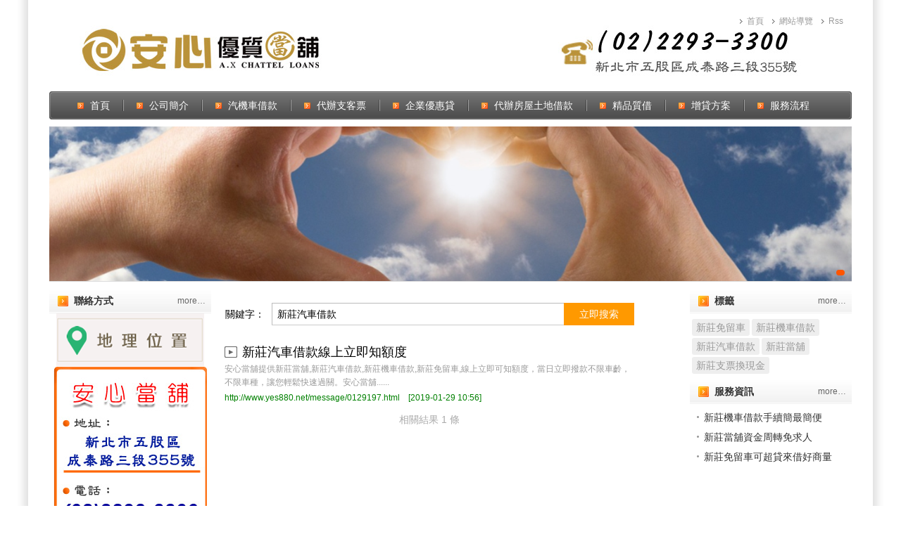

--- FILE ---
content_type: text/html; charset=UTF-8
request_url: https://www.yes880.net/tags/?%E6%96%B0%E8%8E%8A%E6%B1%BD%E8%BB%8A%E5%80%9F%E6%AC%BE.html
body_size: 6492
content:
<!DOCTYPE html PUBLIC "-//W3C//DTD XHTML 1.0 Transitional//EN" "http://www.w3.org/TR/xhtml1/DTD/xhtml1-transitional.dtd">
<html xmlns="http://www.w3.org/1999/xhtml">
<head>
<meta http-equiv="Content-Type" content="text/html; charset=utf-8" />
<title>新莊當舖,新莊汽車借款,新莊機車借款-安心當舖-新莊免留車,新莊支票換現金,支票借款,貸款車借錢,公司企業周轉借款,房屋二胎借款</title>
<meta name="viewport" content="width=device-width, initial-scale=1.0, minimum-scale=1.0, maximum-scale=1.0">
<style>
  @media only screen and (max-width: 768px){
    table{
      width: 100%;
    }
    td, th, iframe, p, div{
      width: auto;
    }
    img{
      width: auto;
      height: auto;
    }
  }
</style>
<link rel="stylesheet" href="/theme/1200_moban6/css/style.css" type="text/css">
<script type="text/javascript" src="/theme/1200_moban6/js/class/jquery-1.8.2.min.js"></script>
<script type="text/javascript" src="/theme/1200_moban6/js/class/focus_play.js"></script>
<script type="text/javascript" src="/theme/1200_moban6/js/class/script.js"></script>
<script type="text/javascript" src="/theme/1200_moban6/js/class/ms_class.js"></script>
<link rel="shortcut icon" type="image/x-icon" href="/theme/1200_moban6/img/favicon.ico" />
<link rel="stylesheet" href="/theme/1200_moban6/css/mobile.css" type="text/css">
 <script>
(function(){var t=[].slice,e={}.hasOwnProperty,r=function(t,r){function o(){this.constructor=t}for(var n in r)e.call(r,n)&&(t[n]=r[n]);return o.prototype=r.prototype,t.prototype=new o,t.__super__=r.prototype,t};(function(e,o){var n,i;return n=e.ImgLoaderNs={},n.support={},n.support.xhr2=null!=o.FormData,n.createCachedFunction=function(t){var r;return r={},function(o,n){return r[o]||(r[o]=e.Deferred(function(e){return t(e,o,n)}).promise()),r[o]}},n.fetchImg=n.createCachedFunction(function(t,r,o){var i,s,u,a;return u=new Image,s=function(){return u.onload=u.onerror=null},t.always(s),i=e(u),u.onload=function(){return t.resolve(i)},u.onerror=function(){return t.reject(i)},n.support.xhr2&&(null!=o?o.useXHR2:void 0)?(a=new n.Xhr2Request(r,{timeout:o.timeout}),t.xhr=a,a.on("progress",function(){return t.notify(a.currentLoadedInfo())}),a.on("loadend timeout",function(){return u.src=r}),a.send()):u.src=r}),function(){var t;return t={},n.loadImg=function(r,o,i){return e.Deferred(function(e){return n.fetchImg(r,{useXHR2:o,timeout:i}).progress(function(t){return e.notify(t)}).then(function(o){var n,i;return t[r]||(t[r]=o),n=t[r],i=n.clone(),t[r]=i,e.resolve(n)},function(t){return e.reject(t)})}).promise()}}(),n.loadImgWoCache=function(t,r,o){return e.Deferred(function(e){return n.fetchImg(t,{useXHR2:r,timeout:o}).progress(function(t){return e.notify(t)}).then(function(t){return e.resolve(t)},function(t){return e.reject(t)})}).promise()},i=function(t){return e.Deferred(function(e){return setTimeout(function(){return e.resolve()},t)})},n.Event=function(){function e(){this._callbacks={}}return e.prototype.on=function(t,e){var r,o,n,i,s;for(r=t.split(" "),i=0,s=r.length;s>i;i++)o=r[i],(n=this._callbacks)[o]||(n[o]=[]),this._callbacks[o].push(e);return this},e.prototype.one=function(t,e){return this.on(t,function(){return this.off(t,arguments.callee),e.apply(this,arguments)})},e.prototype.trigger=function(){var e,r,o,n,i,s,u;if(e=arguments.length>=1?t.call(arguments,0):[],o=e.shift(),n=null!=(u=this._callbacks)?u[o]:void 0){for(i=0,s=n.length;s>i&&(r=n[i],r.apply(this,e)!==!1);i++);return this}},e.prototype.off=function(t,e){var r,o,n,i,s,u;if(!t)return this._callbacks={},this;if(n=null!=(u=this._callbacks)?u[t]:void 0,!n)return this;if(!e)return delete this._callbacks[t],this;for(o=i=0,s=n.length;s>i;o=++i)if(r=n[o],r===e){n=n.slice(),n.splice(o,1),this._callbacks[t]=n;break}return this},e.prototype.bind=function(){return this.on.apply(this,arguments)},e.prototype.unbind=function(){return this.off.apply(this,arguments)},e}(),n.Xhr2Request=function(t){function o(t,r){this.url=t,o.__super__.constructor.apply(this,arguments),this.options=e.extend({timeout:1e4},r),this._prepare()}return r(o,t),o.prototype._prepare=function(){var t,e=this;return t=!1,this._request=new XMLHttpRequest,this._request.open("GET",this.url),this._request.timeout=this.options.timeout,this._request.onloadend=function(){return e.trigger("loadend")},this._request.onprogress=function(r){return t||(t=!0,e.totalSize=r.totalSize,e.trigger("firstprogress")),e.loadedSize=r.loaded,e.loadedRatio=e.loadedSize/e.totalSize,e.trigger("progress")},this._request.ontimeout=function(){return e.options.timeout},this},o.prototype.currentLoadedInfo=function(){return{totalSize:this.totalSize,loadedSize:this.loadedSize,loadedRatio:this.loadedRatio}},o.prototype.send=function(){return this._request.send(),this},o}(n.Event),n.LoaderItem=function(t){function o(t,e,r){this.src=t,this._useXHR2=null!=e?e:!0,this._timeout=null!=r?r:1e4,o.__super__.constructor.apply(this,arguments)}return r(o,t),o.prototype.load=function(){var t=this;return e.Deferred(function(e){return n.loadImg(t.src,t._useXHR2,t._timeout).progress(function(e){return t.trigger("progress",e)}).then(function(r){return t.$img=r,t.trigger("success",t.$img),t.trigger("complete",t.$img),e.resolve(t.$img)},function(r){return t.$img=r,t.trigger("error",t.$img),t.trigger("complete",t.$img),e.reject(t.$img)})})},o}(n.Event),n.AbstractLoader=function(t){function e(){e.__super__.constructor.apply(this,arguments)}return r(e,t),e.prototype._prepareProgressInfo=function(){var t,e,r;return t=this.items||this._presets,e=t.length,this.progressInfo=r={loadedFileCount:0,totalFileCount:e,loadedRatio:0},this.ratioPerItem=1/e,this},e.prototype._updateProgressInfo=function(t,e){var r,o;return o=this.progressInfo,r=e.loadedRatio*this.ratioPerItem,o.loadedRatio=o.loadedRatio+r-(t.lastLoadedRatio||0),o.loadedRatio>1&&(o.loadedRatio=1),t.lastLoadedRatio=r,this},e}(n.Event),n.BasicLoader=function(o){function i(t,e){this._useXHR2=null!=t?t:!0,this._timeout=null!=e?e:1e4,i.__super__.constructor.apply(this,arguments),this.items=[]}return r(i,o),i.prototype.add=function(t){var r;return"string"===e.type(t)&&(r=t,t=new n.LoaderItem(r,this._useXHR2,this._timeout)),this.items.push(t),t},i.prototype.load=function(){var r,o,i=this;return this._prepareProgressInfo(),o=this.progressInfo,r=e.map(this.items,function(t){return t.on("progress",function(e){return i._updateProgressInfo(t,e),i.trigger("progress",o)}),t.on("complete",function(t){return o.loadedFileCount+=1,n.support.xhr2&&i._useXHR2||(o.loadedRatio=o.loadedFileCount/o.totalFileCount,i.trigger("progress",o)),i.trigger("itemload",t,o)}),t.load()}),e.Deferred(function(n){return e.when.apply(i,r).always(function(){var r,s;return s=arguments.length>=1?t.call(arguments,0):[],r=e(s),o.loadedRatio=1,i.trigger("progress",o),i.trigger("allload",r,o),n.resolve(r,o)})}).promise()},i.prototype.kill=function(){var t,e,r,o;for(o=this.items,e=0,r=o.length;r>e;e++)t=o[e],t.off();return this.trigger("kill"),this.off(),this},i}(n.AbstractLoader),n.ChainLoader=function(t){function o(t,r,n,i){this._pipesize=t,this._delay=null!=r?r:0,this._useXHR2=n,this._timeout=i,o.__super__.constructor.apply(this,arguments),this._presets=[],this._inLoadCount=0,this._allDoneDefer=e.Deferred()}return r(o,t),o.prototype._finished=function(){return this.progressInfo.loadedFileCount===this._presets.length},o.prototype._nextLoadAllowed=function(){return this._inLoadCount<this._pipesize},o.prototype._getImgs=function(){return e(e.map(this._presets,function(t){return t.item.$img}))},o.prototype._handleNext=function(){var t,r,o=this;return r=this.progressInfo,this._finished()?this._allloadFired?this:(this._allloadFired=!0,t=this._getImgs(),this.trigger("progress",r),this.trigger("allload",t,r),this._allDoneDefer.resolve(t),this):(e.each(this._presets,function(t,e){var s;return s=e.item,e.started?!0:o._nextLoadAllowed()?(o._inLoadCount+=1,e.started=!0,s.on("progress",function(t){return o._updateProgressInfo(s,t),o.trigger("progress",r)}),s.on("complete",function(s){var u;return e.done=!0,u=function(){return r.loadedFileCount+=1,o._inLoadCount-=1,n.support.xhr2&&o._useXHR2||(r.loadedRatio=r.loadedFileCount/r.totalFileCount,o.trigger("progress",r)),o.trigger("itemload",s,r),e.defer.resolve(s),i(o._delay).done(function(){return o._handleNext()})},0===t?u():o._presets[t-1].defer.always(function(){return u()})}),s.load()):!1}),this)},o.prototype.add=function(t){var r,o;return"string"===e.type(t)&&(o=t,t=new n.LoaderItem(o,this._useXHR2,this._timeout)),r={item:t,done:!1,started:!1,defer:e.Deferred()},this._presets.push(r),r.defer},o.prototype.load=function(){return this._prepareProgressInfo(),this._handleNext(),this._allDoneDefer},o.prototype.kill=function(){var t,e,r,o;for(o=this._presets,e=0,r=o.length;r>e;e++)t=o[e],t.item.off();return this.trigger("kill"),this.off(),this},o}(n.AbstractLoader),n.LoaderFacade=function(){function r(t){var r,o,i,s,u;for(this.options=r=e.extend({srcs:[],pipesize:0,delay:100,timeout:1e4,useXHR2:!1},t),this.loader=r.pipesize?new n.ChainLoader(r.pipesize,r.delay,r.useXHR2,r.timeout):new n.BasicLoader(r.useXHR2,r.timeout),u=r.srcs,i=0,s=u.length;s>i;i++)o=u[i],this.loader.add(o)}var o,i,s,u,a;for(i=["bind","trigger","on","off","load","one","unbind","add","kill"],s=function(e){return r.prototype[e]=function(){var r;return r=arguments.length>=1?t.call(arguments,0):[],this.loader[e].apply(this.loader,r)}},u=0,a=i.length;a>u;u++)o=i[u],s(o);return r}.call(this),e.loadImg=n.loadImg,e.loadImgWoCache=n.loadImgWoCache,e.ImgLoader=n.LoaderFacade,e.calcNaturalWH=n.calcNaturalWH,e.calcRectFitImgWH=n.calcRectFitImgWH})(jQuery,this,this.document)}).call(this);

if (navigator.userAgent.match(/(iPhone|iPod|Android|iTouch)/i)) {
$(function(){ 
$( window ).resize(function() {
	$('#banner ul').height($("#banner li:eq(0) img").height())
});
$.loadImg($("#banner li:eq(0) img").attr('src')).then(function($img){
  $('#banner ul').height($("#banner li:eq(0) img").height())
}, function(){})});
}
</script>
<link rel="stylesheet" href="/theme/1200_moban6/css/tags.css" type="text/css">
<script type="text/javascript" src="/theme/1200_moban6/js/tags.js"></script>
</head>

<body>
<div class="box head aClear">
	<div class="logo" title="新莊當舖,新莊汽車借款,新莊機車借款-安心當舖-新莊免留車,新莊支票換現金,新莊房屋借款">
        <a href="tel:0222933300">
            <img src="/theme/1200_moban6/img/mobile/logo.png">
        </a>
    </div>
    <div class="menu_icon_panel">
        <div class="model mobile_menu001_icon">
            <div class="header_nav_btnToggle">
                <span class="line line_01"></span>
                <span class="line line_02"></span>
                <span class="line line_03"></span>
            </div>
        </div>
        <script type="text/javascript">
			$(function(){
				$(".mobile_menu001_icon").click(function(){
					if ( $( ".menu ul" ).is( ":hidden" ) ) {
						$('.menu').show();
						$( ".menu ul" ).slideDown( "slow" );
						$(this).find('.header_nav_btnToggle').addClass('is-opened');
					} else {
						$( ".menu ul" ).hide();
						$('.menu').hide();
						$(this).find('.header_nav_btnToggle').removeClass('is-opened');
					}
				});
			});
        </script>
    </div>
    <div class="right">

    	<div class="tool"><a href="/">首頁</a><a href="/sitemap.html">網站導覽</a><a href="/sitemap.xml" >Rss</a></div>

    </div>

</div>

<div class="box aClear">

    <div class="menu aClear">

        <div class="star_"></div>

        <div class="end_"></div>

        <ul class="aClear">

            <li id="m0"><a href="/" target="_top" title="網站首頁" class="f1">首頁</a></li>

            

            <i></i><li id="m1"><a href="/aboutus.html" title="公司簡介" class="f1">公司簡介</a></li>

            <i></i><li id="m2"><a href="/car.html" title="汽機車借款" class="f1">汽機車借款</a></li>

            <i></i><li id="m3"><a href="/check.html" title="代辦支客票" class="f1">代辦支客票</a></li>

            <i></i><li id="m5"><a href="/company.html" title="企業優惠貸" class="f1">企業優惠貸</a></li>

            <i></i><li id="m4"><a href="/house.html" title="代辦房屋土地借款" class="f1">代辦房屋土地借款</a></li>

            <i></i><li id="m16"><a href="/load.html" title="精品質借" class="f1">精品質借</a></li>

            <i></i><li id="m8"><a href="/plan.html" title="增貸方案" class="f1">增貸方案</a></li>

            <i></i><li id="m17"><a href="/process.html" title="服務流程" class="f1">服務流程</a></li>

        </ul>

        <script type="text/javascript">OneMenu({{first:id}});</script>

    </div>

</div>

<div class="box aClear">

    <div class="banner aClear">

        <div id="banner" class="img_">

            <ul class="aClear">

                

                <li style="background-image:url('/upload/2020/06/quick_24001752_508039.jpg');"><a href="https://line.me/R/ti/p/%40drb6260i" target="_top" title="新莊安心當舖"><img src='/upload/2020/06/quick_24001756_789778.jpg'></a></li>

            </ul>

        </div>

        <script>$(function(){ $("#banner").focus_play({ prev_:0, next_:0, times:4000 }); });</script>

    </div>

</div>

<div class="clear10"></div>
<!--手機浮動-->
<style>
    .line,.phone {
        display: none;
    }
    @media screen and (max-width: 767px) {
        .line {
            position: fixed;
            right: 10px;
            z-index: 100;
            bottom: 10%;
            display: block;
        }

        .phone {
            position: fixed;
            right: 10px;
            z-index: 100;
            bottom: 20%;
            display: block;
        }
    }
</style>
<div class="phone hide-d hide-p">
    <a href="tel:0222933300" >
        <img src="https://www.yes880.net/tel.png" width="50" height="50" alt="">
    </a>
</div>
<div class="line hide-d hide-p">
    <a href="https://line.me/R/ti/p/%40drb6260i" >
        <img src="https://www.yes880.net/line.png" width="50" height="50" alt="">
    </a>
</div>
<!--手機浮動-->
<div class="box main aClear">
    <div class="left_dom">

    <div class="left_contact">

        <div class="tit_2016 aClear"><span>聯絡方式</span><a href="/process.html">more…</a></div>

        <ul class="aClear">

        	<p style="text-align:center;">
	<a href="/map.html"><img src="/upload/2019/03/kind_145403_475207.png" alt="" /></a> 
</p>
<p style="text-align:center;">
	<a href="tel:0222933300"><img src="/upload/2019/03/kind_145354_419150.jpg" alt="" /></a> 
</p>
<p style="text-align:center;">
	<a href="https://line.me/R/ti/p/%40drb6260i"><img src="/upload/2019/11/kind_001835_189758.jpg" alt="" /></a>
</p>
<div style="text-align:left;">
	<span style="font-family:&quot;">免責聲明</span> 
</div>
<span style="font-family:&quot;font-size:14px;"> 
<div style="text-align:left;">
	1．還款期數: 最低3個月-最長60個月
</div>
</span><span style="font-family:&quot;font-size:14px;"> 
<div style="text-align:left;">
	2．利息(以當舖法規定為準) : 月息最低1%~最高2.5%[年利率最低12%最高30%] (提早結清以日計算，無違約金)
</div>
</span><span style="font-family:&quot;font-size:14px;"> 
<div style="text-align:left;">
	3．無任何代辦手續費
</div>
</span><span style="font-family:&quot;font-size:14px;"> 
<div style="text-align:left;">
	4．依據個人工作、薪水及各項負債授信條件不同，而有所差異。以下為借貸成本計算的
</div>
</span> 
<div style="text-align:left;">
	<br />
</div>
<span style="font-family:&quot;font-size:14px;"> 
<div style="text-align:left;">
	參考案例：
</div>
</span><span style="font-family:&quot;font-size:14px;"> 
<div style="text-align:left;">
	假設你貸一筆新台幣 300,000 元的款項，還款期為60 個月，開辦手續費為新台幣 6,000元，
</div>
</span><span style="font-family:&quot;font-size:14px;"> 
<div style="text-align:left;">
	&nbsp;總費用年百分率為 3.68%，等於每月還款額度應為新台幣 5,113元，而總還款額則為新台幣
</div>
</span><span style="font-family:&quot;font-size:14px;"> 
<div style="text-align:left;">
	&nbsp;312,780 元
</div>
</span> 
<p>
	<br />
</p>
<p style="text-align:center;">
	<a href="/map.html"></a> 
</p>

        </ul>

    </div>

	<div class="left_news">

        <div class="tit_2016 aClear"><span>最新消息</span><a href="/message/">more…</a></div>

        <ul class="lis_">

            <div id="news_roll" style="overflow:visible;">

            

            <li><a href="/message/1223204.html"  title="新莊公營當鋪借不到，要怎麼做？">新莊公營當鋪借不到，要怎麼做？</a></li>

            <li><a href="/message/0129203.html"  title="新莊支票換現金滿足您資金上需求">新莊支票換現金滿足您資金上需求</a></li>

            <li><a href="/message/0129202.html"  title="汽機車借款低利率免留車馬上放款">汽機車借款低利率免留車馬上放款</a></li>

            <li><a href="/message/0129198.html"  title="新莊當舖首選安心當舖">新莊當舖首選安心當舖</a></li>

            <li><a href="/message/0129197.html"  title="新莊汽車借款線上立即知額度">新莊汽車借款線上立即知額度</a></li>

            </div>

        </ul>

    </div>

    <script type="text/javascript">

	$(function(){

		if ($('#news_roll li').length > 15){

			new Marquee("news_roll",0,3,180,420,50,3000,3000,25);

		}

    });

    </script>

</div>
    <div class="body_dom">
        <form name="form_tags" method="get" action="/tags/" onsubmit="return check_tags();" class="tags_form">
            <table align="center" border="0" cellpadding="5" cellspacing="0">
              <tbody><tr>
                <td>關鍵字：</td>
                <td class="aClear"><input name="k" type="text" value="新莊汽車借款" class="k" /><input type="submit" value="立即搜索" class="b" /></td>
              </tr>
            </tbody></table>
        </form>
        <div class="tags_list">
            <ul>
              <li class="aClear">
                
                <h2><a href="/message/0129197.html"  title="新莊汽車借款線上立即知額度">新莊汽車借款線上立即知額度</a></h2>
                <div class="txt">安心當舖提供新莊當舖,新莊汽車借款,新莊機車借款,新莊免留車,線上立即可知額度，當日立即撥款不限車齡，不限車種，讓您輕鬆快速過關。安心當舖......</div>
                <div class="link"><a href="http://www.yes880.net/message/0129197.html">http://www.yes880.net/message/0129197.html</a> &nbsp; <span>[2019-01-29 10:56]</span></div>
              </li>
            </ul>
            <div class="pagex aClear"><font>相關結果 1 條</font></div>
        </div>
        <div class="clear15"></div>
    </div>
    <div class="right_dom">
	<div class="hot_tags">
        <div class="tit_2016 aClear"><span>標籤</span><a href="/tags/">more…</a></div>
        <ul class="aClear">
            
            <li class="lis_"><a href="/tags/?%E6%96%B0%E8%8E%8A%E5%85%8D%E7%95%99%E8%BB%8A.html"  class="tags" title="新莊免留車">新莊免留車</a></li>
            <li class="lis_"><a href="/tags/?%E6%96%B0%E8%8E%8A%E6%A9%9F%E8%BB%8A%E5%80%9F%E6%AC%BE.html"  class="tags" title="新莊機車借款">新莊機車借款</a></li>
            <li class="lis_"><a href="/tags/?%E6%96%B0%E8%8E%8A%E6%B1%BD%E8%BB%8A%E5%80%9F%E6%AC%BE.html"  class="tags" title="新莊汽車借款">新莊汽車借款</a></li>
            <li class="lis_"><a href="/tags/?%E6%96%B0%E8%8E%8A%E7%95%B6%E8%88%96.html"  class="tags" title="新莊當舖">新莊當舖</a></li>
            <li class="lis_"><a href="/tags/?%E6%96%B0%E8%8E%8A%E6%94%AF%E7%A5%A8%E6%8F%9B%E7%8F%BE%E9%87%91.html"  class="tags" title="新莊支票換現金">新莊支票換現金</a></li>
        </ul>
    </div>
	<div class="left_service">
        <div class="tit_2016 aClear"><span>服務資訊</span><a href="/service/">more…</a></div>
        <ul class="lis_">
            <div id="news_roll2" style="overflow:visible;">
            
            <li class="lis_"><a href="/service/0129201.html"  title="新莊機車借款手續簡最簡便">新莊機車借款手續簡最簡便</a></li>
            <li class="lis_"><a href="/service/0129200.html"  title="新莊當舖資金周轉免求人">新莊當舖資金周轉免求人</a></li>
            <li class="lis_"><a href="/service/0129199.html"  title="新莊免留車可超貸來借好商量">新莊免留車可超貸來借好商量</a></li>
            </div>
        </ul>
    </div>
    <script type="text/javascript">
	$(function(){
		if ($('#news_roll2 li').length > 15){
			new Marquee("news_roll2",0,3,180,420,50,3000,3000,25);
		}
    });
    </script>
</div>
</div>
<div class="box friend aClear"><div style="text-align:center;">
	<span style="color:#333333;"><a href="https://dato.go858.com.tw/" target="_blank">台北專業當舖</a> <a href="https://kaen.hsin-sheng.com.tw/" target="_blank">台南東區當舖</a></span> 
</div></div>
<div class="box foot">
	<div class="fx">

       

    </div>
    <p style="text-align:center;">
	<span style="color:#333333;font-size:16px;">版權所有&copy;2019年</span><span style="color:#333333;font-size:16px;">本公司合法授權任意複製版權必究</span> 
</p>
<p style="text-align:center;">
	<span style="color:#333333;font-size:16px;">優質</span><a href="https://www.yes880.net/"><span style="color:#333333;font-size:16px;">新莊當舖</span></a><span style="color:#333333;font-size:16px;">提供</span><a href="https://www.yes880.net/car.html"><span style="color:#333333;font-size:16px;">新莊汽車借款</span></a><span style="color:#333333;font-size:16px;">.</span><a href="https://www.yes880.net/car.html"><span style="color:#333333;font-size:16px;">新莊機車借款</span></a><span style="color:#333333;font-size:16px;">.</span><span style="color:#333333;font-size:16px;"><a href="https://www.yes880.net/check.html">新莊支票換現金</a>.<a href="https://www.yes880.net/house.html">新莊房屋借款</a>.<a href="https://www.yes880.net/company.html">新莊企業周轉</a></span> 
</p>
</div>
<script type="text/javascript">
	$(function(){
		if (navigator.userAgent.match(/(iPhone|iPod|Android|iTouch)/i)) {
			$(".left_dom").appendTo(".box.main");
		}
	});
</script>
<script>CreatHtml('pages', {{this:id}});</script>
</body>
</html>

--- FILE ---
content_type: text/css
request_url: https://www.yes880.net/theme/1200_moban6/css/style.css
body_size: 1801
content:
@charset "utf-8";@import url('./class/page.css');@import url('./class/table.css');@import url('./class/icons.css');@import url('./class/font.css');@import url('./class/link.css');@import url('./class/clear.css');@import url('./class/alpha.css');@import url('./class/form.css');@import url('./class/msg.css');@import url('./class/imgs.css');@import url('./class/public.css');/* CSS Document */body {margin:0px;background:url(../img/bg.jpg) #fff repeat-y center top;}td,th,span,font,a,b,i,div,input,select,textarea {font-size:14px;font-family:Arial,Tahoma,'microsoft yahei','simsun';line-height:160%;}img,ul,ol,dl,dd,dt,li,p {margin:0px;padding:0px;border:0px;list-style:none;}a {color:#07d;text-decoration:none;}a:focus,a:visited,a:active {text-decoration:none;}a:hover {color:#f00;text-decoration:underline;}/* form */form {padding:0;margin:0;}input,textarea {padding:3px;margin:0px;outline:none;}select {padding:3px;margin:0px;outline:none;}label {cursor:pointer;}/* use */.box {width:1140px;margin:auto;}.center {text-align:center;}.hide {display:none;} .l,.left {float:left;}.r,.right {float:right;}/* m_alert */.m_alert {width:100%;display:block;text-align:center;position:absolute;z-index:99999;left:0px;top:0px;}.m_alert p {background:#fec;color:#f30;font-size:16px;font-weight:bold;line-height:140%;text-align:center;padding:10px 0px;border-bottom:1px #f60 solid;box-shadow:0 0 5px rgba(0,0,0,0.2);-moz-box-shadow:0 0 5px rgba(0,0,0,0.2);-webkit-box-shadow:0 0 5px rgba(0,0,0,0.2);}/* m_error */.m_error {width:300px;margin:auto;padding:30px 0px;font-size:16px;color:#f30;font-weight:bold;text-align:center;border:2px #f60 solid;background:#fec;cursor:pointer;}/* head */.head {background:#fff; position:relative;margin-top:20px;z-index:1;}	.head .logo {display:block;height:100px;background:url(../img/logo.jpg) no-repeat center top;}	.head .tool {position:absolute; z-index:2; right:0px; top:0px;}		.head .tool a {display:inline-block;padding-left:10px;color:#999;line-height:20px;margin-right:12px;font-size:12px;background:url(../img/tool_icon.png) no-repeat left 7px;}		.head .tool a:hover {color:#f40;background-position:left -23px;}/* menu */.menu {margin-top:10px;background:url(../img/menu_bg.png) repeat-x left bottom;position:relative;z-index:1;}	.menu .star_,	.menu .end_ {width:15px;height:40px;background:url(../img/menu_zz.png) no-repeat;position:absolute;z-index:2;top:0px;overflow:hidden;}		.menu .star_ {background-position:left top;left:0px;}		.menu .end_ {background-position:right top;right:0px;}	.menu ul {height:40px;padding-left:22px;overflow:hidden;}		.menu ul i {float:left;width:2px;height:40px;background:url(../img/menu_line.png) no-repeat center center;}		.menu ul li {float:left;padding:0px 18px;}			.menu ul li a.f1 {display:inline-block;padding-left:18px;line-height:40px;color:#fff;background:url(../img/menu_inc.png) no-repeat left center;}/* banner */.banner {width:100%;margin-top:10px;overflow:hidden;border-bottom:1px #ddd solid;}	.banner .img_ {position:relative;z-index:1;}	.banner .img_ ul {height:220px;position:relative;z-index:2;overflow:hidden;background:#fff;}	.banner .img_ li {width:100%;height:100%;overflow:hidden;text-align:center;position:absolute;top:0;left:0;z-index:3;display:none;filter:alpha(opacity=0);-moz-opacity:0.0;opacity:0.0;background-repeat:no-repeat;background-position:center;}		.banner .img_ li a {display:inline-block;width:100%;height:100%;margin:auto;}.banner .tabs_ {position:absolute;z-index:4;right:8px;bottom:8px;}	.banner .tabs_ i {display:inline-block;width:8px;height:8px;margin:0px 2px;border-radius:6px;text-indent:-9999px;background:rgba(0,0,0,0.4);cursor:pointer;}	.banner .tabs_ i.on {width:12px;background:#f50;}.banner .look_but {position:absolute;z-index:5;right:0px;bottom:60px;text-align:center;filter:alpha(opacity=0);-moz-opacity:0.0;opacity:0.0;}	.banner .look_but a {display:block;width:339px;padding:15px 0;line-height:40px;font-size:20px;color:#c00;background:#FFE253;border-radius:3px 0 0 3px;filter:alpha(opacity=80);-moz-opacity:0.8;opacity:0.8;}	.banner .look_but a:hover {text-decoration:none;background:#FFDB2F;}/* main */.main {background:#fff;}	.main .left_dom {float:left;width:230px;}	.main .body_dom {float:left;width:620px;}		.main .index_body {padding:5px 25px;}		.main .index_body h2 {margin:0px;padding:5px 0px 10px;font-size:22px;font-weight:normal;}	.main .right_dom {float:right;width:230px;}/* friend */.friend {background:#f8f8f8;border-top:1px #ddd dotted;border-bottom:1px #ddd dotted;text-align:center;padding:5px 0px;}/* foot */.foot {background:#fff;text-align:center;padding:10px 0px 15px;}/* fx */.foot .fx {}	.foot .fx a {display:inline-block;padding-left:25px;height:20px;margin:0px 5px;background:url(../img/fx.png) no-repeat;}	.foot .fx a.a00 {background-position:0px 0px;}	.foot .fx a.a01 {background-position:0px -24px;}	.foot .fx a.a02 {background-position:0px -48px;}	.foot .fx a.a03 {background-position:0px -72px;}/* left_dom */.tit_2016 {padding:0px 8px 0px 35px;background:url(../img/tit_bg.png) no-repeat left top;}	.tit_2016 span {float:left;font-size:14px;font-weight:bold;color:#333;line-height:35px;}	.tit_2016 a {float:right;color:#666;font-size:12px;line-height:35px;}.left_contact {}	.left_contact ul {overflow:hidden;}.left_news {margin-top:15px;}	.left_news .lis_ {padding:5px 8px;}		.left_news .lis_ li {padding:0px;line-height:28px;overflow:hidden;}		.left_news .lis_ li a {color:#333;font-size:14px;padding-left:12px;background:url(../img/news_icon.png) no-repeat 0px 4px;}		.left_news .lis_ li a:hover {color:#f30;background-position:0px -26px;}/* left_service */.left_service {}	.left_service .lis_ {padding:5px 8px;}		.left_service .lis_ li {padding:0px;line-height:28px;overflow:hidden;}		.left_service .lis_ li a {color:#333;font-size:14px;padding-left:12px;background:url(../img/news_icon2.png) no-repeat 0px 4px;}		.left_service .lis_ li a:hover {color:#f30;background-position:0px -26px;}/* hot_tags */.hot_tags {}	.hot_tags ul {overflow:hidden;padding:5px 0px 8px 3px;}	.hot_tags ul li {float:left;margin-top:3px;margin-right:3px;}/* a tags */a.tags {display:inline-block;background:#eee;color:#999;height:24px;line-height:24px;padding:0 6px;position:relative;text-decoration:none;-webkit-transition:color 0.2s;border-radius:3px;}a.tags:hover {background-color:#ddd;color:#f30;}a.tags:hover font {color:#f30;}/* index_company */.index_company {margin:10px 15px 0px;}	.index_company ul {padding:10px 12px;}	.index_company ul img {margin-right:12px;}/* index_news */.index_news {margin:16px 15px 0px;}	.index_news ul {padding:10px 0px;}	.index_news ul li {float:left;width:46%;position:relative;z-index:1;margin-left:15px;}	.index_news ul li span {color:#999;font-size:12px;position:absolute;z-index:2;right:0px;top:5px;}	.index_news ul li a {color:#333;padding-left:12px;background:url(../img/news_icon2.png) no-repeat 0px 4px;}	.index_news ul li a:hover {color:#f30;background-position:0px -26px;}/* index_product */.index_product {margin:16px 15px 0px;border:1px #ddd solid;}	.index_product ul {padding:10px 0px;}	.index_product ul li {float:left;width:46%;position:relative;z-index:1;margin-left:15px;}	.index_product ul li span {color:#999;font-size:12px;position:absolute;z-index:2;right:0px;top:5px;}	.index_product ul li a {color:#333;padding-left:15px;background:url(../img/news_icon2.png) no-repeat 0px 4px;}	.index_product ul li a:hover {color:#f30;background-position:0px -26px;}/* page_body */.page_body {padding:12px 25px;}	.page_body h1 {margin:0px;padding-bottom:12px;padding-left:26px;font-size:20px;color:#333;background:url(../img/h1_icon.png) no-repeat left 4px;}/* ways */.ways {border-bottom:1px #ddd solid;padding:0px 12px;height:30px;background:#f9f9f9;}	.ways span {float:left;line-height:30px;}	.ways span a {line-height:30px;color:#FF3300;font-weight:bold;}	.ways .pos_ {float:right;color:#999;line-height:30px;}/* page */.page_ {text-align:center;font-size:12px;padding:12px 0px;clear:both;}	.page_ a,	.page_ span,	.page_ i,	.page_ font {display:inline-block;font-size:14px;color:#aaa;height:26px;line-height:26px;padding:0 10px;margin:0 2px;border-radius:2px;}	.page_ a {color:#06c;background-color:#d1e2f0;}	.page_ a:hover {color:#f30;text-decoration:underline;}	.page_ a.on {color:#fff;background:#06c;text-decoration:none;}	.page_ span {color:#999;background-color:#d8d8d8;}

--- FILE ---
content_type: text/css
request_url: https://www.yes880.net/theme/1200_moban6/css/mobile.css
body_size: 596
content:
.head .logo img {
  display: none; }

.banner .img_ li img {
  display: none; }

.page_body .mb-body {
  display: none; }

.menu.mb {
  display: none; }

@media only screen and (max-width: 768px) {
  .main .left_dom {
    float: none;
    width: 100%;
    box-sizing: border-box;
    margin: 0;
    padding: 0 10px; }
  .tool {
    display: none; }
  .menu.mb {
    display: block; }
  .menu.pc {
    display: none; }
  #cami_patrol_tool {
    display: none !important; }
  .logo_dom {
    width: 100%;
    height: auto;
    float: none;
    position: relative; }
  .head .logo {
    float: none;
    display: block;
    width: 100%;
    height: auto;
    background: #fff;
    padding-top: 0px;
    padding-bottom: 10px;
    position: relative;
    border-bottom: 1px solid #e6ebea; }
    .head .logo img {
      height: 70px;
      display: block;
      margin: 0px auto 0px; }
  .box {
    width: auto; }
  .menu {
    margin-top: 0; }
  .menu .star_, .menu .end_, .head .end_, .head .star_, .menu ul {
    background: none;
    height: 0;
    width: 0; }
  .menu_icon_panel {
    position: absolute;
    top: 40%;
    transform: translateY(-50%);
    right: 5%;
    width: 44px;
    height: 44px; }
  .mobile_menu001_icon .header_nav_btnToggle .line {
    background: #1d1c1c none repeat scroll 0 0;
    display: block;
    height: 3px;
    position: absolute;
    transition: all 0.3s ease-out 0s;
    width: 34px; }
  .mobile_menu001_icon .header_nav_btnToggle .line_01 {
    left: 5px;
    top: 10px; }
  .mobile_menu001_icon .header_nav_btnToggle .line_02 {
    left: 5px;
    top: 20px; }
  .mobile_menu001_icon .header_nav_btnToggle .line_03 {
    left: 5px;
    top: 30px; }
  .mobile_menu001_icon .header_nav_btnToggle.is-opened .line_01 {
    top: 20px;
    transform: rotate(45deg);
    transform-origin: 50% 50% 0; }
  .mobile_menu001_icon .header_nav_btnToggle.is-opened .line_02 {
    opacity: 0; }
  .mobile_menu001_icon .header_nav_btnToggle.is-opened .line_03 {
    top: 20px;
    transform: rotate(135deg);
    transform-origin: 50% 50% 0; }
  .right {
    float: none; }
  .menu {
    width: 100%;
    display: none;
    background: none; }
    .menu ul {
      height: auto !important;
      overflow: visible;
      display: none;
      margin: 0;
      padding: 0;
      width: 100% !important; }
      .menu ul i {
        display: none; }
      .menu ul li {
        border-bottom: 1px solid #e6ebea;
        float: none; }
        .menu ul li a, .menu ul li a.f1 {
          display: block;
          text-align: left;
          font-size: 17px;
          color: #000;
          line-height: 21px;
          padding-top: 20px;
          padding-bottom: 20px;
          padding-left: 8.5%; }
    .menu .fx {
      display: none; }
  .main {
    width: 100%; }
  .banner, .main .body_dom {
    width: 100%; }
  .banner .img_ li {
    background: none !important; }
    .banner .img_ li img {
      display: block;
      width: 100%;
      height: auto; }
  .foot {
    display: none; }
  .index_body, .page_body {
    padding: 0 10px; }
    .index_body blockquote, .page_body blockquote {
      margin: 0 !important; }
    .index_body img, .page_body img {
      width: 100%; }
  .main .right_dom {
    width: 100%;
    padding: 0 10px;
    box-sizing: border-box; }
  .index_company {
    margin: 0 10px; }
  .index_news {
    margin: 10px 10px 0; }
    .index_news ul li {
      width: 90%; }
  .left_dom {
    width: auto;
    margin: 0 10px; }
  .page_body .mb-body {
    display: block; }
  .page_body .pc-body {
    display: none; }
  .roll_news {
    display: none; }
  .right_dom, .body_dom {
    float: none !important; } }


--- FILE ---
content_type: text/css
request_url: https://www.yes880.net/theme/1200_moban6/css/tags.css
body_size: 259
content:
@charset "utf-8";
/* CSS Document */
body {}
.tags_form {padding:15px 0px;margin:auto;}
	.tags_form .k {float:left;font-size:14px;border:1px #ccc solid;border-left:1px #bbb solid;border-top:1px #bbb solid;padding:5px 7px;height:20px;line-height:20px;width:400px;}
	.tags_form .b {float:left;border:1px #f90 solid;background:#f90;margin-left:-1px;padding:0px;color:#fff;height:32px;width:100px;cursor:pointer;}
.tags_list {padding:0px 19px;}
	.tags_list li {padding:8px 0px;border}
	.tags_list li i {font-style:normal;color:red;}
	.tags_list li h2 {margin:0px auto;font-size:14px;font-weight:normal;font-size:medium;}
	.tags_list li h2 a {color:#000;font-size:18px;padding-left:25px;line-height:120%;background:url(../img/news_icon3.png) no-repeat left 2px;}
	.tags_list li h2 a:hover {color:#f30;background-position:left -28px;}
	.tags_list li .preview {float:left;margin-right:18px;border:1px #ddd solid;}
	.tags_list li .txt {color:#999;margin-top:4px;font-size:12px;font-family:Arial,Tahoma,'simsun';}
	.tags_list li .link span {font-size:12px;color:#008000;}
	.tags_list li .link a {font-size:12px;color:#008000;}
.pagex {text-align:center;}
	.pagex a,
	.pagex span,
	.pagex i,
	.pagex font {display:inline-block;font-size:14px;color:#aaa;height:26px;line-height:26px;padding:0 10px;margin:0 2px;border-radius:2px;}
	.pagex a {color:#06c;background-color:#d1e2f0;}
	.pagex a:hover {color:#f30;text-decoration:underline;}
	.pagex a.on {color:#fff;background:#06c;text-decoration:none;}
	.pagex span {color:#999;background-color:#d8d8d8;}



--- FILE ---
content_type: text/css
request_url: https://www.yes880.net/theme/1200_moban6/css/class/clear.css
body_size: -107
content:
@charset "utf-8";
/* CSS Document */
.aClear:after {display:block;clear:both;content:'.';visibility:hidden;height:0;}
.aClear {zoom:1;}
.clear,.clear1,.clear2,.clear3,.clear5,.clear7,.clear8,.clear10,.clear15,.clear20,.clear30 {clear:both;overflow:hidden;}
.clear {height:1px;margin-top:-1px;}
.clear1 {height:1px;}
.clear2 {height:2px;}
.clear3 {height:3px;}
.clear5 {height:5px;}
.clear7 {height:7px;}
.clear8 {height:8px;}
.clear10 {height:10px;}
.clear12 {height:12px;}
.clear15 {height:15px;}
.clear20 {height:20px;}
.clear30 {height:30px;}



--- FILE ---
content_type: text/javascript
request_url: https://www.yes880.net/theme/1200_moban6/js/tags.js
body_size: -30
content:
// JavaScript Document
function check_tags(){
	var key = document.form_tags.k.value;
	if (key != '') window.location.href='./?'+ encodeURIComponent(key) +'.html';
	else m_alert('請輸入搜索關鍵字');
	return false;
}